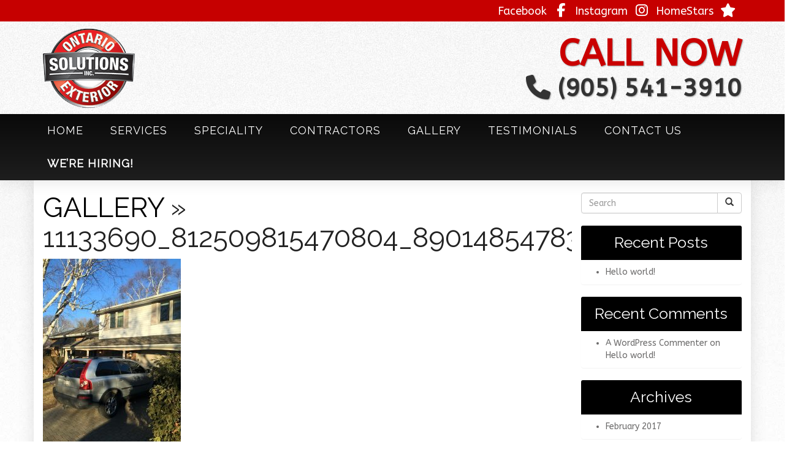

--- FILE ---
content_type: text/html; charset=UTF-8
request_url: https://ontarioexteriorsolutions.ca/contractors/11133690_812509815470804_8901485478339427618_n/
body_size: 15449
content:
<!DOCTYPE html>
<html xmlns="http://www.w3.org/1999/xhtml" xml:lang="en" lang="en">

<!--BEGIN head-->
<head>
<meta name="viewport" content="width=device-width">
<meta name="apple-mobile-web-app-capable" content="yes" />  
	<title>
					11133690_812509815470804_8901485478339427618_n | Ontario Exterior Solutions&nbsp;|&nbsp;Ontario Exterior Solutions				</title>
    
	<!-- Meta Tags -->
	<meta http-equiv="Content-Type" content="text/html; charset=UTF-8" />

	<!-- Theme Hook -->
    <script>
var templateUrl = 'https://ontarioexteriorsolutions.ca/wp-admin/admin-ajax.php';
</script>


		<!-- All in One SEO 4.9.3 - aioseo.com -->
	<meta name="robots" content="max-image-preview:large" />
	<link rel="canonical" href="https://ontarioexteriorsolutions.ca/contractors/11133690_812509815470804_8901485478339427618_n/" />
	<meta name="generator" content="All in One SEO (AIOSEO) 4.9.3" />
		<meta property="og:locale" content="en_US" />
		<meta property="og:site_name" content="Ontario Exterior Solutions | Just another WordPress site" />
		<meta property="og:type" content="article" />
		<meta property="og:title" content="11133690_812509815470804_8901485478339427618_n | Ontario Exterior Solutions" />
		<meta property="og:url" content="https://ontarioexteriorsolutions.ca/contractors/11133690_812509815470804_8901485478339427618_n/" />
		<meta property="article:published_time" content="2017-02-27T20:30:37+00:00" />
		<meta property="article:modified_time" content="2017-02-27T20:30:37+00:00" />
		<meta name="twitter:card" content="summary" />
		<meta name="twitter:title" content="11133690_812509815470804_8901485478339427618_n | Ontario Exterior Solutions" />
		<script type="application/ld+json" class="aioseo-schema">
			{"@context":"https:\/\/schema.org","@graph":[{"@type":"BreadcrumbList","@id":"https:\/\/ontarioexteriorsolutions.ca\/contractors\/11133690_812509815470804_8901485478339427618_n\/#breadcrumblist","itemListElement":[{"@type":"ListItem","@id":"https:\/\/ontarioexteriorsolutions.ca#listItem","position":1,"name":"Home","item":"https:\/\/ontarioexteriorsolutions.ca","nextItem":{"@type":"ListItem","@id":"https:\/\/ontarioexteriorsolutions.ca\/contractors\/11133690_812509815470804_8901485478339427618_n\/#listItem","name":"11133690_812509815470804_8901485478339427618_n"}},{"@type":"ListItem","@id":"https:\/\/ontarioexteriorsolutions.ca\/contractors\/11133690_812509815470804_8901485478339427618_n\/#listItem","position":2,"name":"11133690_812509815470804_8901485478339427618_n","previousItem":{"@type":"ListItem","@id":"https:\/\/ontarioexteriorsolutions.ca#listItem","name":"Home"}}]},{"@type":"ItemPage","@id":"https:\/\/ontarioexteriorsolutions.ca\/contractors\/11133690_812509815470804_8901485478339427618_n\/#itempage","url":"https:\/\/ontarioexteriorsolutions.ca\/contractors\/11133690_812509815470804_8901485478339427618_n\/","name":"11133690_812509815470804_8901485478339427618_n | Ontario Exterior Solutions","inLanguage":"en-US","isPartOf":{"@id":"https:\/\/ontarioexteriorsolutions.ca\/#website"},"breadcrumb":{"@id":"https:\/\/ontarioexteriorsolutions.ca\/contractors\/11133690_812509815470804_8901485478339427618_n\/#breadcrumblist"},"author":{"@id":"https:\/\/ontarioexteriorsolutions.ca\/author\/admin1\/#author"},"creator":{"@id":"https:\/\/ontarioexteriorsolutions.ca\/author\/admin1\/#author"},"datePublished":"2017-02-27T20:30:37+00:00","dateModified":"2017-02-27T20:30:37+00:00"},{"@type":"Organization","@id":"https:\/\/ontarioexteriorsolutions.ca\/#organization","name":"Ontario Exterior Solutions","description":"Just another WordPress site","url":"https:\/\/ontarioexteriorsolutions.ca\/"},{"@type":"Person","@id":"https:\/\/ontarioexteriorsolutions.ca\/author\/admin1\/#author","url":"https:\/\/ontarioexteriorsolutions.ca\/author\/admin1\/","name":"admin1","image":{"@type":"ImageObject","@id":"https:\/\/ontarioexteriorsolutions.ca\/contractors\/11133690_812509815470804_8901485478339427618_n\/#authorImage","url":"https:\/\/secure.gravatar.com\/avatar\/1c32c936ed9e8381edae342e526ea4a1220cbe2d5ccebe34631529ef2a9a0ae3?s=96&d=mm&r=g","width":96,"height":96,"caption":"admin1"}},{"@type":"WebSite","@id":"https:\/\/ontarioexteriorsolutions.ca\/#website","url":"https:\/\/ontarioexteriorsolutions.ca\/","name":"Ontario Exterior Solutions","description":"Just another WordPress site","inLanguage":"en-US","publisher":{"@id":"https:\/\/ontarioexteriorsolutions.ca\/#organization"}}]}
		</script>
		<!-- All in One SEO -->

<link rel="alternate" type="application/rss+xml" title="Ontario Exterior Solutions &raquo; 11133690_812509815470804_8901485478339427618_n Comments Feed" href="https://ontarioexteriorsolutions.ca/contractors/11133690_812509815470804_8901485478339427618_n/feed/" />
<link rel="alternate" title="oEmbed (JSON)" type="application/json+oembed" href="https://ontarioexteriorsolutions.ca/wp-json/oembed/1.0/embed?url=https%3A%2F%2Fontarioexteriorsolutions.ca%2Fcontractors%2F11133690_812509815470804_8901485478339427618_n%2F" />
<link rel="alternate" title="oEmbed (XML)" type="text/xml+oembed" href="https://ontarioexteriorsolutions.ca/wp-json/oembed/1.0/embed?url=https%3A%2F%2Fontarioexteriorsolutions.ca%2Fcontractors%2F11133690_812509815470804_8901485478339427618_n%2F&#038;format=xml" />
<style id='wp-img-auto-sizes-contain-inline-css' type='text/css'>
img:is([sizes=auto i],[sizes^="auto," i]){contain-intrinsic-size:3000px 1500px}
/*# sourceURL=wp-img-auto-sizes-contain-inline-css */
</style>
<link rel='stylesheet' id='layerslider-css' href='https://ontarioexteriorsolutions.ca/wp-content/plugins/LayerSlider/assets/static/layerslider/css/layerslider.css' type='text/css' media='all' />
<style id='wp-block-library-inline-css' type='text/css'>
:root{--wp-block-synced-color:#7a00df;--wp-block-synced-color--rgb:122,0,223;--wp-bound-block-color:var(--wp-block-synced-color);--wp-editor-canvas-background:#ddd;--wp-admin-theme-color:#007cba;--wp-admin-theme-color--rgb:0,124,186;--wp-admin-theme-color-darker-10:#006ba1;--wp-admin-theme-color-darker-10--rgb:0,107,160.5;--wp-admin-theme-color-darker-20:#005a87;--wp-admin-theme-color-darker-20--rgb:0,90,135;--wp-admin-border-width-focus:2px}@media (min-resolution:192dpi){:root{--wp-admin-border-width-focus:1.5px}}.wp-element-button{cursor:pointer}:root .has-very-light-gray-background-color{background-color:#eee}:root .has-very-dark-gray-background-color{background-color:#313131}:root .has-very-light-gray-color{color:#eee}:root .has-very-dark-gray-color{color:#313131}:root .has-vivid-green-cyan-to-vivid-cyan-blue-gradient-background{background:linear-gradient(135deg,#00d084,#0693e3)}:root .has-purple-crush-gradient-background{background:linear-gradient(135deg,#34e2e4,#4721fb 50%,#ab1dfe)}:root .has-hazy-dawn-gradient-background{background:linear-gradient(135deg,#faaca8,#dad0ec)}:root .has-subdued-olive-gradient-background{background:linear-gradient(135deg,#fafae1,#67a671)}:root .has-atomic-cream-gradient-background{background:linear-gradient(135deg,#fdd79a,#004a59)}:root .has-nightshade-gradient-background{background:linear-gradient(135deg,#330968,#31cdcf)}:root .has-midnight-gradient-background{background:linear-gradient(135deg,#020381,#2874fc)}:root{--wp--preset--font-size--normal:16px;--wp--preset--font-size--huge:42px}.has-regular-font-size{font-size:1em}.has-larger-font-size{font-size:2.625em}.has-normal-font-size{font-size:var(--wp--preset--font-size--normal)}.has-huge-font-size{font-size:var(--wp--preset--font-size--huge)}.has-text-align-center{text-align:center}.has-text-align-left{text-align:left}.has-text-align-right{text-align:right}.has-fit-text{white-space:nowrap!important}#end-resizable-editor-section{display:none}.aligncenter{clear:both}.items-justified-left{justify-content:flex-start}.items-justified-center{justify-content:center}.items-justified-right{justify-content:flex-end}.items-justified-space-between{justify-content:space-between}.screen-reader-text{border:0;clip-path:inset(50%);height:1px;margin:-1px;overflow:hidden;padding:0;position:absolute;width:1px;word-wrap:normal!important}.screen-reader-text:focus{background-color:#ddd;clip-path:none;color:#444;display:block;font-size:1em;height:auto;left:5px;line-height:normal;padding:15px 23px 14px;text-decoration:none;top:5px;width:auto;z-index:100000}html :where(.has-border-color){border-style:solid}html :where([style*=border-top-color]){border-top-style:solid}html :where([style*=border-right-color]){border-right-style:solid}html :where([style*=border-bottom-color]){border-bottom-style:solid}html :where([style*=border-left-color]){border-left-style:solid}html :where([style*=border-width]){border-style:solid}html :where([style*=border-top-width]){border-top-style:solid}html :where([style*=border-right-width]){border-right-style:solid}html :where([style*=border-bottom-width]){border-bottom-style:solid}html :where([style*=border-left-width]){border-left-style:solid}html :where(img[class*=wp-image-]){height:auto;max-width:100%}:where(figure){margin:0 0 1em}html :where(.is-position-sticky){--wp-admin--admin-bar--position-offset:var(--wp-admin--admin-bar--height,0px)}@media screen and (max-width:600px){html :where(.is-position-sticky){--wp-admin--admin-bar--position-offset:0px}}

/*# sourceURL=wp-block-library-inline-css */
</style><style id='global-styles-inline-css' type='text/css'>
:root{--wp--preset--aspect-ratio--square: 1;--wp--preset--aspect-ratio--4-3: 4/3;--wp--preset--aspect-ratio--3-4: 3/4;--wp--preset--aspect-ratio--3-2: 3/2;--wp--preset--aspect-ratio--2-3: 2/3;--wp--preset--aspect-ratio--16-9: 16/9;--wp--preset--aspect-ratio--9-16: 9/16;--wp--preset--color--black: #000000;--wp--preset--color--cyan-bluish-gray: #abb8c3;--wp--preset--color--white: #ffffff;--wp--preset--color--pale-pink: #f78da7;--wp--preset--color--vivid-red: #cf2e2e;--wp--preset--color--luminous-vivid-orange: #ff6900;--wp--preset--color--luminous-vivid-amber: #fcb900;--wp--preset--color--light-green-cyan: #7bdcb5;--wp--preset--color--vivid-green-cyan: #00d084;--wp--preset--color--pale-cyan-blue: #8ed1fc;--wp--preset--color--vivid-cyan-blue: #0693e3;--wp--preset--color--vivid-purple: #9b51e0;--wp--preset--gradient--vivid-cyan-blue-to-vivid-purple: linear-gradient(135deg,rgb(6,147,227) 0%,rgb(155,81,224) 100%);--wp--preset--gradient--light-green-cyan-to-vivid-green-cyan: linear-gradient(135deg,rgb(122,220,180) 0%,rgb(0,208,130) 100%);--wp--preset--gradient--luminous-vivid-amber-to-luminous-vivid-orange: linear-gradient(135deg,rgb(252,185,0) 0%,rgb(255,105,0) 100%);--wp--preset--gradient--luminous-vivid-orange-to-vivid-red: linear-gradient(135deg,rgb(255,105,0) 0%,rgb(207,46,46) 100%);--wp--preset--gradient--very-light-gray-to-cyan-bluish-gray: linear-gradient(135deg,rgb(238,238,238) 0%,rgb(169,184,195) 100%);--wp--preset--gradient--cool-to-warm-spectrum: linear-gradient(135deg,rgb(74,234,220) 0%,rgb(151,120,209) 20%,rgb(207,42,186) 40%,rgb(238,44,130) 60%,rgb(251,105,98) 80%,rgb(254,248,76) 100%);--wp--preset--gradient--blush-light-purple: linear-gradient(135deg,rgb(255,206,236) 0%,rgb(152,150,240) 100%);--wp--preset--gradient--blush-bordeaux: linear-gradient(135deg,rgb(254,205,165) 0%,rgb(254,45,45) 50%,rgb(107,0,62) 100%);--wp--preset--gradient--luminous-dusk: linear-gradient(135deg,rgb(255,203,112) 0%,rgb(199,81,192) 50%,rgb(65,88,208) 100%);--wp--preset--gradient--pale-ocean: linear-gradient(135deg,rgb(255,245,203) 0%,rgb(182,227,212) 50%,rgb(51,167,181) 100%);--wp--preset--gradient--electric-grass: linear-gradient(135deg,rgb(202,248,128) 0%,rgb(113,206,126) 100%);--wp--preset--gradient--midnight: linear-gradient(135deg,rgb(2,3,129) 0%,rgb(40,116,252) 100%);--wp--preset--font-size--small: 13px;--wp--preset--font-size--medium: 20px;--wp--preset--font-size--large: 36px;--wp--preset--font-size--x-large: 42px;--wp--preset--spacing--20: 0.44rem;--wp--preset--spacing--30: 0.67rem;--wp--preset--spacing--40: 1rem;--wp--preset--spacing--50: 1.5rem;--wp--preset--spacing--60: 2.25rem;--wp--preset--spacing--70: 3.38rem;--wp--preset--spacing--80: 5.06rem;--wp--preset--shadow--natural: 6px 6px 9px rgba(0, 0, 0, 0.2);--wp--preset--shadow--deep: 12px 12px 50px rgba(0, 0, 0, 0.4);--wp--preset--shadow--sharp: 6px 6px 0px rgba(0, 0, 0, 0.2);--wp--preset--shadow--outlined: 6px 6px 0px -3px rgb(255, 255, 255), 6px 6px rgb(0, 0, 0);--wp--preset--shadow--crisp: 6px 6px 0px rgb(0, 0, 0);}:where(.is-layout-flex){gap: 0.5em;}:where(.is-layout-grid){gap: 0.5em;}body .is-layout-flex{display: flex;}.is-layout-flex{flex-wrap: wrap;align-items: center;}.is-layout-flex > :is(*, div){margin: 0;}body .is-layout-grid{display: grid;}.is-layout-grid > :is(*, div){margin: 0;}:where(.wp-block-columns.is-layout-flex){gap: 2em;}:where(.wp-block-columns.is-layout-grid){gap: 2em;}:where(.wp-block-post-template.is-layout-flex){gap: 1.25em;}:where(.wp-block-post-template.is-layout-grid){gap: 1.25em;}.has-black-color{color: var(--wp--preset--color--black) !important;}.has-cyan-bluish-gray-color{color: var(--wp--preset--color--cyan-bluish-gray) !important;}.has-white-color{color: var(--wp--preset--color--white) !important;}.has-pale-pink-color{color: var(--wp--preset--color--pale-pink) !important;}.has-vivid-red-color{color: var(--wp--preset--color--vivid-red) !important;}.has-luminous-vivid-orange-color{color: var(--wp--preset--color--luminous-vivid-orange) !important;}.has-luminous-vivid-amber-color{color: var(--wp--preset--color--luminous-vivid-amber) !important;}.has-light-green-cyan-color{color: var(--wp--preset--color--light-green-cyan) !important;}.has-vivid-green-cyan-color{color: var(--wp--preset--color--vivid-green-cyan) !important;}.has-pale-cyan-blue-color{color: var(--wp--preset--color--pale-cyan-blue) !important;}.has-vivid-cyan-blue-color{color: var(--wp--preset--color--vivid-cyan-blue) !important;}.has-vivid-purple-color{color: var(--wp--preset--color--vivid-purple) !important;}.has-black-background-color{background-color: var(--wp--preset--color--black) !important;}.has-cyan-bluish-gray-background-color{background-color: var(--wp--preset--color--cyan-bluish-gray) !important;}.has-white-background-color{background-color: var(--wp--preset--color--white) !important;}.has-pale-pink-background-color{background-color: var(--wp--preset--color--pale-pink) !important;}.has-vivid-red-background-color{background-color: var(--wp--preset--color--vivid-red) !important;}.has-luminous-vivid-orange-background-color{background-color: var(--wp--preset--color--luminous-vivid-orange) !important;}.has-luminous-vivid-amber-background-color{background-color: var(--wp--preset--color--luminous-vivid-amber) !important;}.has-light-green-cyan-background-color{background-color: var(--wp--preset--color--light-green-cyan) !important;}.has-vivid-green-cyan-background-color{background-color: var(--wp--preset--color--vivid-green-cyan) !important;}.has-pale-cyan-blue-background-color{background-color: var(--wp--preset--color--pale-cyan-blue) !important;}.has-vivid-cyan-blue-background-color{background-color: var(--wp--preset--color--vivid-cyan-blue) !important;}.has-vivid-purple-background-color{background-color: var(--wp--preset--color--vivid-purple) !important;}.has-black-border-color{border-color: var(--wp--preset--color--black) !important;}.has-cyan-bluish-gray-border-color{border-color: var(--wp--preset--color--cyan-bluish-gray) !important;}.has-white-border-color{border-color: var(--wp--preset--color--white) !important;}.has-pale-pink-border-color{border-color: var(--wp--preset--color--pale-pink) !important;}.has-vivid-red-border-color{border-color: var(--wp--preset--color--vivid-red) !important;}.has-luminous-vivid-orange-border-color{border-color: var(--wp--preset--color--luminous-vivid-orange) !important;}.has-luminous-vivid-amber-border-color{border-color: var(--wp--preset--color--luminous-vivid-amber) !important;}.has-light-green-cyan-border-color{border-color: var(--wp--preset--color--light-green-cyan) !important;}.has-vivid-green-cyan-border-color{border-color: var(--wp--preset--color--vivid-green-cyan) !important;}.has-pale-cyan-blue-border-color{border-color: var(--wp--preset--color--pale-cyan-blue) !important;}.has-vivid-cyan-blue-border-color{border-color: var(--wp--preset--color--vivid-cyan-blue) !important;}.has-vivid-purple-border-color{border-color: var(--wp--preset--color--vivid-purple) !important;}.has-vivid-cyan-blue-to-vivid-purple-gradient-background{background: var(--wp--preset--gradient--vivid-cyan-blue-to-vivid-purple) !important;}.has-light-green-cyan-to-vivid-green-cyan-gradient-background{background: var(--wp--preset--gradient--light-green-cyan-to-vivid-green-cyan) !important;}.has-luminous-vivid-amber-to-luminous-vivid-orange-gradient-background{background: var(--wp--preset--gradient--luminous-vivid-amber-to-luminous-vivid-orange) !important;}.has-luminous-vivid-orange-to-vivid-red-gradient-background{background: var(--wp--preset--gradient--luminous-vivid-orange-to-vivid-red) !important;}.has-very-light-gray-to-cyan-bluish-gray-gradient-background{background: var(--wp--preset--gradient--very-light-gray-to-cyan-bluish-gray) !important;}.has-cool-to-warm-spectrum-gradient-background{background: var(--wp--preset--gradient--cool-to-warm-spectrum) !important;}.has-blush-light-purple-gradient-background{background: var(--wp--preset--gradient--blush-light-purple) !important;}.has-blush-bordeaux-gradient-background{background: var(--wp--preset--gradient--blush-bordeaux) !important;}.has-luminous-dusk-gradient-background{background: var(--wp--preset--gradient--luminous-dusk) !important;}.has-pale-ocean-gradient-background{background: var(--wp--preset--gradient--pale-ocean) !important;}.has-electric-grass-gradient-background{background: var(--wp--preset--gradient--electric-grass) !important;}.has-midnight-gradient-background{background: var(--wp--preset--gradient--midnight) !important;}.has-small-font-size{font-size: var(--wp--preset--font-size--small) !important;}.has-medium-font-size{font-size: var(--wp--preset--font-size--medium) !important;}.has-large-font-size{font-size: var(--wp--preset--font-size--large) !important;}.has-x-large-font-size{font-size: var(--wp--preset--font-size--x-large) !important;}
/*# sourceURL=global-styles-inline-css */
</style>

<style id='classic-theme-styles-inline-css' type='text/css'>
/*! This file is auto-generated */
.wp-block-button__link{color:#fff;background-color:#32373c;border-radius:9999px;box-shadow:none;text-decoration:none;padding:calc(.667em + 2px) calc(1.333em + 2px);font-size:1.125em}.wp-block-file__button{background:#32373c;color:#fff;text-decoration:none}
/*# sourceURL=/wp-includes/css/classic-themes.min.css */
</style>
<link rel='stylesheet' id='ultimate.min.css-css' href='https://ontarioexteriorsolutions.ca/wp-content/plugins/ultimate-addons-for-visual-composer/assets/min-css/ultimate.min.css' type='text/css' media='all' />
<link rel='stylesheet' id='bootstrap-css' href='https://ontarioexteriorsolutions.ca/wp-content/themes/Blank-Theme-r/css/bootstrap.min.css' type='text/css' media='all' />
<link rel='stylesheet' id='jquery-ui-css' href='https://ontarioexteriorsolutions.ca/wp-content/themes/Blank-Theme-r/css/jquery-ui.css' type='text/css' media='all' />
<link rel='stylesheet' id='jquery-ui-theme-css' href='https://ontarioexteriorsolutions.ca/wp-content/themes/Blank-Theme-r/css/jquery-ui.theme.min.css' type='text/css' media='all' />
<link rel='stylesheet' id='jquery-ui-structure-css' href='https://ontarioexteriorsolutions.ca/wp-content/themes/Blank-Theme-r/css/jquery-ui.structure.css' type='text/css' media='all' />
<link rel='stylesheet' id='basefont-css' href='https://ontarioexteriorsolutions.ca/wp-content/themes/Blank-Theme-r/css/basefont.css' type='text/css' media='all' />
<link rel='stylesheet' id='bootstrap-social-css' href='https://ontarioexteriorsolutions.ca/wp-content/themes/Blank-Theme-r/css/bootstrap-social.css' type='text/css' media='all' />
<link rel='stylesheet' id='blank-theme-elements-css' href='https://ontarioexteriorsolutions.ca/wp-content/themes/Blank-Theme-r/css/blank-theme-elements.css' type='text/css' media='all' />
<link rel='stylesheet' media='print' onload="this.media='all'" id='font-awesome-all-css' href='https://ontarioexteriorsolutions.ca/wp-content/themes/Blank-Theme-r/css/all.min.css' type='text/css' media='all' />
<link rel='stylesheet' media='print' onload="this.media='all'" id='font-awesome-v4-shims-css' href='https://ontarioexteriorsolutions.ca/wp-content/themes/Blank-Theme-r/css/v4-shims.min.css' type='text/css' media='all' />
<link rel='stylesheet' id='bsf-Defaults-css' href='https://ontarioexteriorsolutions.ca/wp-content/uploads/smile_fonts/Defaults/Defaults.css' type='text/css' media='all' />
<script type="text/javascript" src="https://ontarioexteriorsolutions.ca/wp-includes/js/jquery/jquery.min.js" id="jquery-core-js"></script>
<script type="text/javascript" src="https://ontarioexteriorsolutions.ca/wp-includes/js/jquery/jquery-migrate.min.js" id="jquery-migrate-js"></script>
<script type="text/javascript" src="https://ontarioexteriorsolutions.ca/wp-content/themes/Blank-Theme-r/library/media/js/supersubs.js" id="supersubs-js"></script>
<script type="text/javascript" src="https://ontarioexteriorsolutions.ca/wp-content/themes/Blank-Theme-r/library/media/js/superfish.js" id="superfish-js"></script>
<script type="text/javascript" src="https://ontarioexteriorsolutions.ca/wp-content/themes/Blank-Theme-r/library/media/js/screen.js" id="screen_js-js"></script>
<script></script><meta name="generator" content="Powered by LayerSlider 7.14.4 - Build Heros, Sliders, and Popups. Create Animations and Beautiful, Rich Web Content as Easy as Never Before on WordPress." />
<!-- LayerSlider updates and docs at: https://layerslider.com -->
<link rel="https://api.w.org/" href="https://ontarioexteriorsolutions.ca/wp-json/" /><link rel="alternate" title="JSON" type="application/json" href="https://ontarioexteriorsolutions.ca/wp-json/wp/v2/media/383" />
<!--BEGIN: TRACKING CODE MANAGER (v2.5.0) BY INTELLYWP.COM IN HEAD//-->
<script src="//static.getclicky.com/js" type="text/javascript"></script>
<script type="text/javascript">try{ clicky.init(100797038); }catch(e){}</script>
<noscript><p><img alt="Clicky" width="1" height="1" src="//in.getclicky.com/100797038ns.gif" /></p></noscript>
<!--END: https://wordpress.org/plugins/tracking-code-manager IN HEAD//--><style type="text/css">.recentcomments a{display:inline !important;padding:0 !important;margin:0 !important;}</style><meta name="generator" content="Powered by WPBakery Page Builder - drag and drop page builder for WordPress."/>
<link rel="icon" href="https://ontarioexteriorsolutions.ca/wp-content/uploads/2020/03/sticky.png" sizes="32x32" />
<link rel="icon" href="https://ontarioexteriorsolutions.ca/wp-content/uploads/2020/03/sticky.png" sizes="192x192" />
<link rel="apple-touch-icon" href="https://ontarioexteriorsolutions.ca/wp-content/uploads/2020/03/sticky.png" />
<meta name="msapplication-TileImage" content="https://ontarioexteriorsolutions.ca/wp-content/uploads/2020/03/sticky.png" />
<noscript><style> .wpb_animate_when_almost_visible { opacity: 1; }</style></noscript>
	<link rel="stylesheet" href="https://ontarioexteriorsolutions.ca/wp-content/themes/Blank-Theme-r/style.css" type="text/css" media="screen" />
 <!-- IE8/9 polyfills removed - no longer needed in 2026 -->



<link rel='preconnect' href='https://fonts.googleapis.com'>
<link rel='preconnect' href='https://fonts.gstatic.com' crossorigin>
<link href='https://fonts.googleapis.com/css?family=ABeeZee|Raleway|Source+Sans+Pro&#038;display=swap' rel='stylesheet'>
<script type="text/javascript">
jQuery(document).ready(function() {
    var scrollThreshold = 150;
    var ticking = false;
    jQuery(window).scroll(function() {
        if (!ticking) {
            window.requestAnimationFrame(function() {
                var scroll = jQuery(window).scrollTop();
                if (scroll >= scrollThreshold) {
                    jQuery(".menuholder2").addClass("scrolled");
                } else {
                    jQuery(".menuholder2").removeClass("scrolled");
                }
                ticking = false;
            });
            ticking = true;
        }
    });
});
</script><style> h1,h2,h3,h4,h5,h6,h1 a,h2 a,h3 a,h4 a,h5 a,h6 a{font-family:'Raleway', sans-serif}h1,h1 a{}h2,h2 a{}h3,h3 a{}h4,h4 a{}h5,h5 a{}h6,h6 a{}#cssmenu2 a.mPS2id-highlight{}.widget-title-sidebar{font-family:'Raleway', sans-serif}body{font-family:'ABeeZee', sans-serif;font-size:18px}#cssmenu{font-family:'Raleway', sans-serif}.gform_wrapper,.gsection_title{font-family:'Source Sans Pro', sans-serif}#cssmenu2{font-family:'Raleway', sans-serif}body{background:url('https://ontarioexteriorsolutions.ca/wp-content/uploads/2017/02/Untitled-1-1.jpg') no-repeat top center fixed;-webkit-background-size:cover;-moz-background-size:cover;-o-background-size:cover;background-size:cover}.topbar{background-image:url('https://ontarioexteriorsolutions.ca/wp-content/uploads/2017/02/header-bg-1.jpg');background-position:top center;background-repeat:no-repeat}.menuholder2{width:100%}.vc_row-has-fill{-webkit-box-shadow:0px 0px 25px 0px #fff;-moz-box-shadow:0px 0px 25px 0px #fff;box-shadow:0px 0px 25px 0px #fff}@media only screen and (min-width:992px){.btn-social-icon{background:rgba(255,255,255,0)}.btn-social-icon:hover,.btn-social-icon:active ,.btn-social-icon:focus{background:rgba(255,255,255,0)}}@media only screen and (max-width:991px){.btn-social-icon{background:rgba(255,255,255,0)}.btn-social-icon:hover,.btn-social-icon:active ,.btn-social-icon:focus{background:rgba(255,255,255,0)}}</style>
<link rel="stylesheet" href="https://ontarioexteriorsolutions.ca/wp-content/themes/Blank-Theme-r/css/additionalcss.css">
  



</head>



<body id="top-of-page">






  








<div class="menuholder  notpageorbloghome">
  <div class="menuholdersubpage"><div class="row topbar" >

<div class="row nopadding"><div class="col-xs-12 col-sm-12  col-md-12  col-lg-12  purplerow nopadding">

<div class="container nopadding">	

<div class="col-lg-12 col-md-12  hidden-xs hidden-sm text-center">
         
</div>


<div class="col-lg-6 col-md-6  hidden-xs hidden-sm">
         
</div>

<div class="col-lg-6 col-md-6  hidden-xs hidden-sm text-right">
     <div id="custom_html-6" class="widget_text widget widget-topbar  widget-topbar-moble widget_custom_html full-width"><div class="textwidget custom-html-widget"><span style="color:#fff; padding:5px;">
Facebook
<a href="https://www.facebook.com/OntarioExteriorSolutions.ca/" target="_blank" class="btn btn-social-icon btn-facebook" ><i class="fa fa-facebook"></i></a>

	
Instagram
<a href="https://www.instagram.com/ontario.exterior.solutions.inc/" target="_blank" class="btn btn-social-icon btn-instagram" > <i class="fa fa-instagram"></i></a>	
	
	
HomeStars
<a href="https://homestars.com/companies/2814640-ontario-exterior-solutions" target="_blank" class="btn btn-social-icon btn-facebook" > <i class="fa fa-star"></i></a>
</span></div></div>    
</div>


<div class="hidden-lg hidden-md col-xs-12 col-sm-12 text-center">
     <div id="custom_html-2" class="widget_text widget widget-topbar  widget-topbar-right widget_custom_html full-width"><div class="textwidget custom-html-widget"><div class="headerwidgetmobile">
<p class="headerphonemobile"><i class="fa fa-phone" aria-hidden="true"></i> <a href="tel:+19055413910">(905) 541-3910</a></p>
</div></div></div>    
</div>



</div>
</div></div>


<div class="container">

<header>
<div class="row">

<div class="col-lg-3 col-md-3  col-sm-12 col-xs-12 ">
<div id="logo"><a href="https://ontarioexteriorsolutions.ca/"><img src="https://ontarioexteriorsolutions.ca/wp-content/uploads/2020/03/logo2.png" title="" alt="" class="img-responsive logo-desktop hidden-xs hidden-sm"><img src="https://ontarioexteriorsolutions.ca/wp-content/uploads/2020/03/logo2.png" title="" alt="" class="img-responsive logo-mobile hidden-md hidden-lg"></a></div>
</div>


<div class="col-lg-9   col-md-9 hidden-sm  hidden-xs  text-right" >
     <div id="custom_html-5" class="widget_text widget widget-header widget_custom_html full-width"><div class="textwidget custom-html-widget"><div class="headerwidget">
<p class="headercall">Call Now</p>
<p class="headerphone"><i class="fa fa-phone" aria-hidden="true"></i> (905) 541-3910</p>
</div></div></div>    
</div>




</div>


</div>



<style>
#cssmenu {width:100%;}
</style>



<div class="col-lg-12   col-md-12 col-sm-12  col-xs-12 nopadding" id="mainmenucontainer" >
<div class="container nopadding">
<div id="cssmenu" class="menu-main-menu-container"><ul id="menu-main-menu" class="menu"><li id="menu-item-22" class="menu-item menu-item-type-post_type menu-item-object-page menu-item-home"><a href="https://ontarioexteriorsolutions.ca/"><span>HOME</span></a></li>
<li id="menu-item-19" class="menu-item menu-item-type-post_type menu-item-object-page menu-item-has-children has-sub"><a onclick="return false;" style="cursor:context-menu;" href="https://ontarioexteriorsolutions.ca/services/"><span>SERVICES</span></a>
<ul>
	<li id="menu-item-80" class="menu-item menu-item-type-post_type menu-item-object-page"><a href="https://ontarioexteriorsolutions.ca/doors-2/"><span>Doors</span></a></li>
	<li id="menu-item-81" class="menu-item menu-item-type-post_type menu-item-object-page"><a href="https://ontarioexteriorsolutions.ca/windows-2/"><span>Windows</span></a></li>
	<li id="menu-item-79" class="menu-item menu-item-type-post_type menu-item-object-page"><a href="https://ontarioexteriorsolutions.ca/patio-doors/"><span>Patio Doors</span></a></li>
	<li id="menu-item-78" class="menu-item menu-item-type-post_type menu-item-object-page"><a href="https://ontarioexteriorsolutions.ca/seamless-evestrough/"><span>Seamless Evestrough</span></a></li>
	<li id="menu-item-77" class="menu-item menu-item-type-post_type menu-item-object-page"><a href="https://ontarioexteriorsolutions.ca/siding-2/"><span>Siding</span></a></li>
	<li id="menu-item-76" class="menu-item menu-item-type-post_type menu-item-object-page"><a href="https://ontarioexteriorsolutions.ca/soffit-and-fasica/"><span>Soffit and Fasica</span></a></li>
</ul>
</li>
<li id="menu-item-20" class="menu-item menu-item-type-post_type menu-item-object-page menu-item-has-children has-sub"><a onclick="return false;" style="cursor:context-menu;" href="https://ontarioexteriorsolutions.ca/speciality/"><span>SPECIALITY</span></a>
<ul>
	<li id="menu-item-86" class="menu-item menu-item-type-post_type menu-item-object-page"><a href="https://ontarioexteriorsolutions.ca/aluminum-railings/"><span>Aluminum Railings</span></a></li>
	<li id="menu-item-87" class="menu-item menu-item-type-post_type menu-item-object-page"><a href="https://ontarioexteriorsolutions.ca/vinyl-aluminum-fiberglass-columns/"><span>Vinyl &#038; Aluminum &#038; Fiberglass Columns</span></a></li>
	<li id="menu-item-88" class="menu-item menu-item-type-post_type menu-item-object-page"><a href="https://ontarioexteriorsolutions.ca/basement-entry-doors/"><span>Basement Entry Doors</span></a></li>
	<li id="menu-item-89" class="menu-item menu-item-type-post_type menu-item-object-page"><a href="https://ontarioexteriorsolutions.ca/waterproofing/"><span>Waterproofing</span></a></li>
</ul>
</li>
<li id="menu-item-25" class="menu-item menu-item-type-post_type menu-item-object-page"><a href="https://ontarioexteriorsolutions.ca/contractors-2/"><span>CONTRACTORS</span></a></li>
<li id="menu-item-17" class="menu-item menu-item-type-post_type menu-item-object-page"><a href="https://ontarioexteriorsolutions.ca/contractors/"><span>GALLERY</span></a></li>
<li id="menu-item-31" class="menu-item menu-item-type-post_type menu-item-object-page"><a href="https://ontarioexteriorsolutions.ca/testimonials/"><span>TESTIMONIALS</span></a></li>
<li id="menu-item-30" class="menu-item menu-item-type-post_type menu-item-object-page last"><a href="https://ontarioexteriorsolutions.ca/contact-us/"><span>CONTACT US</span></a></li>
<li id="menu-item-21" class="menu-item menu-item-type-post_type menu-item-object-page"><a href="https://ontarioexteriorsolutions.ca/reviews/"><span><b>WE&#8217;RE HIRING!</b></span></a></li>
</ul></div></div>





</div>


</div>

</div>
</div>
<!--menuend-->








<div class="menuholder2">

<div class="row nopadding "><div class="col-xs-12 col-sm-12  col-md-12  col-lg-12  purplerow2 nopadding">
 
 <div class="container nopadding">
 


<div class="col-lg-12 col-md-12 text-center">
         
</div>

<div class="col-lg-6 col-md-6">
         
</div>

<div class="col-lg-6 col-md-6  text-right">
         
</div>

 </div>
 

</div>















<div class="container">

<header>
<div class="row">

<div class="col-lg-3   col-md-3  col-md-offset-0 col-sm-4 col-sm-offset-2  col-xs-4 col-xs-offset-2 nopadding">
<div id="logo" ><a href="https://ontarioexteriorsolutions.ca/"><img src="https://ontarioexteriorsolutions.ca/wp-content/uploads/2020/03/sticky.png" title="" alt="" class="img-responsive "></a></div>
</div>








<div class="col-lg-9   col-md-9  hidden-sm hidden-xs nopadding" >
<div id="cssmenu2" class="menu-main-menu-container"><ul id="menu-main-menu-1" class="menu"><li class="menu-item menu-item-type-post_type menu-item-object-page menu-item-home"><a href="https://ontarioexteriorsolutions.ca/"><span>HOME</span></a></li>
<li class="menu-item menu-item-type-post_type menu-item-object-page menu-item-has-children has-sub"><a onclick="return false;" style="cursor:context-menu;" href="https://ontarioexteriorsolutions.ca/services/"><span>SERVICES</span></a>
<ul>
	<li class="menu-item menu-item-type-post_type menu-item-object-page"><a href="https://ontarioexteriorsolutions.ca/doors-2/"><span>Doors</span></a></li>
	<li class="menu-item menu-item-type-post_type menu-item-object-page"><a href="https://ontarioexteriorsolutions.ca/windows-2/"><span>Windows</span></a></li>
	<li class="menu-item menu-item-type-post_type menu-item-object-page"><a href="https://ontarioexteriorsolutions.ca/patio-doors/"><span>Patio Doors</span></a></li>
	<li class="menu-item menu-item-type-post_type menu-item-object-page"><a href="https://ontarioexteriorsolutions.ca/seamless-evestrough/"><span>Seamless Evestrough</span></a></li>
	<li class="menu-item menu-item-type-post_type menu-item-object-page"><a href="https://ontarioexteriorsolutions.ca/siding-2/"><span>Siding</span></a></li>
	<li class="menu-item menu-item-type-post_type menu-item-object-page"><a href="https://ontarioexteriorsolutions.ca/soffit-and-fasica/"><span>Soffit and Fasica</span></a></li>
</ul>
</li>
<li class="menu-item menu-item-type-post_type menu-item-object-page menu-item-has-children has-sub"><a onclick="return false;" style="cursor:context-menu;" href="https://ontarioexteriorsolutions.ca/speciality/"><span>SPECIALITY</span></a>
<ul>
	<li class="menu-item menu-item-type-post_type menu-item-object-page"><a href="https://ontarioexteriorsolutions.ca/aluminum-railings/"><span>Aluminum Railings</span></a></li>
	<li class="menu-item menu-item-type-post_type menu-item-object-page"><a href="https://ontarioexteriorsolutions.ca/vinyl-aluminum-fiberglass-columns/"><span>Vinyl &#038; Aluminum &#038; Fiberglass Columns</span></a></li>
	<li class="menu-item menu-item-type-post_type menu-item-object-page"><a href="https://ontarioexteriorsolutions.ca/basement-entry-doors/"><span>Basement Entry Doors</span></a></li>
	<li class="menu-item menu-item-type-post_type menu-item-object-page"><a href="https://ontarioexteriorsolutions.ca/waterproofing/"><span>Waterproofing</span></a></li>
</ul>
</li>
<li class="menu-item menu-item-type-post_type menu-item-object-page"><a href="https://ontarioexteriorsolutions.ca/contractors-2/"><span>CONTRACTORS</span></a></li>
<li class="menu-item menu-item-type-post_type menu-item-object-page"><a href="https://ontarioexteriorsolutions.ca/contractors/"><span>GALLERY</span></a></li>
<li class="menu-item menu-item-type-post_type menu-item-object-page"><a href="https://ontarioexteriorsolutions.ca/testimonials/"><span>TESTIMONIALS</span></a></li>
<li class="menu-item menu-item-type-post_type menu-item-object-page last"><a href="https://ontarioexteriorsolutions.ca/contact-us/"><span>CONTACT US</span></a></li>
<li class="menu-item menu-item-type-post_type menu-item-object-page"><a href="https://ontarioexteriorsolutions.ca/reviews/"><span><b>WE&#8217;RE HIRING!</b></span></a></li>
</ul></div></div>






</div>
</div>


</div>

</div>








 


<div class="container">

<div class="row">
<div class="holder nopadding">




<div class="container">


<div class="mainbody row  " id="mainbodystretch">
   
<div class="maincontent col-lg-9 col-md-9 col-sm-12 col-xs-12">     
			<!--BEGIN #primary .hfeed-->
			<div id="primary" class="hfeed">
											
				<!--BEGIN .hentry-->
				<div id="post-383" class="post-383 attachment type-attachment status-inherit hentry p inherit first-attachment author-admin1 untagged y2017 m02 d27 h20">
					<h1 class="entry-title"><a href="https://ontarioexteriorsolutions.ca/contractors/" rev="attachment">GALLERY</a> &raquo; 11133690_812509815470804_8901485478339427618_n</h1>
					
							
					<!--BEGIN .entry-content .article-->
					<div class="entry-content article">
						<div class="entry-attachment">
							<a href='https://ontarioexteriorsolutions.ca/wp-content/uploads/2017/02/11133690_812509815470804_8901485478339427618_n.jpg'><img width="225" height="300" src="https://ontarioexteriorsolutions.ca/wp-content/uploads/2017/02/11133690_812509815470804_8901485478339427618_n-225x300.jpg" class="attachment-medium size-medium" alt="" decoding="async" fetchpriority="high" srcset="https://ontarioexteriorsolutions.ca/wp-content/uploads/2017/02/11133690_812509815470804_8901485478339427618_n-225x300.jpg 225w, https://ontarioexteriorsolutions.ca/wp-content/uploads/2017/02/11133690_812509815470804_8901485478339427618_n.jpg 720w" sizes="(max-width: 225px) 100vw, 225px" /></a>						</div>
											 <!--END .entry-content .article-->
					</div>
				<!--END .hentry-->
				</div>

				

<div style="float:left;width:100%;">

<!-- You can start editing here. -->
 
 
			<!-- If comments are open, but there are no comments. -->
 
	  
 
 
<div id="respond">
 
<h3>Leave a Reply</h3>
 
<div class="cancel-comment-reply">
	<small><a rel="nofollow" id="cancel-comment-reply-link" href="/contractors/11133690_812509815470804_8901485478339427618_n/#respond" style="display:none;">Click here to cancel reply.</a></small>
</div>
 
 


<form action="https://ontarioexteriorsolutions.ca/wp-comments-post.php" method="post" data-toggle="validator" role="form" id="commentform" class="form-horizontal">
<form class="form-horizontal">
 
<div class="form-group">
<label for="author" class="col-sm-2 control-label">Name (required)</label>

 
<div class="col-sm-10">
 <div class="input-group">
         <span class="input-group-addon"><i class="fa fa-user"></i></span>
<input type="text" name="author" id="author" class="form-control" value="" size="22" tabindex="1" aria-required='true'  data-error="You must provide a name." required/>
</div>
 <div class="help-block with-errors"></div>
</div>
</div>


<div class="form-group">
<label for="email" class="col-sm-2 control-label">Email (required)</label>
<div class="col-sm-10">
 <div class="input-group">
         <span class="input-group-addon"><i class="fa fa-envelope"></i></span>
<input type="email" name="email" id="email" class="form-control" value="" size="22" tabindex="2" aria-required='true' data-error="You must provide a valid email." required/>
</div>
 <div class="help-block with-errors"></div>
</div></div>
<div class="form-group">
<label for="url" class="col-sm-2 control-label">Website</label>
<div class="col-sm-10">
 <div class="input-group">
         <span class="input-group-addon"><i class="fa fa-link"></i></span>
<input type="text" name="url" id="url" class="form-control" value="" size="22" tabindex="3" />
</div>
</div></div>

 
<div class="form-group">
<label for="comment" class="col-sm-2 control-label">Comments (required)</label>
<div class="col-sm-10">
 <div class="input-group">
         <span class="input-group-addon"><i class="fa fa-comments"></i></span>
<textarea name="comment" id="comment" class="form-control" cols="100%" rows="10" tabindex="4"  data-error="You must provide a comment." required></textarea>
</div>
 <div class="help-block with-errors"></div>
 </div></div>
 
<div class="form-group">
    <div class="col-sm-offset-2 col-sm-10">
      <button type="submit" class="btn btn-block btn-success"><span class="glyphicon glyphicon-pushpin"></span>  Post</button>
    </div>

<input type='hidden' name='comment_post_ID' value='383' id='comment_post_ID' />
<input type='hidden' name='comment_parent' id='comment_parent' value='0' />


</div>
</form>
 
</div>
 

</div>
                 							<!--END #primary .hfeed-->
			</div>

</div>

<div class="sidebar col-lg-3 col-md-3 col-xs-12 col-sm-12" id="thesidebar">




<div class="row top-buffer">
<div class="col-lg-12 col-md-12 col-xs-12 col-sm-12">
<div id="search-2" class="widget widget-sidebar widget_search panel panel-default full-width"><!--BEGIN #searchform-->
<form  role="form" class="searchform" method="get" action="https://ontarioexteriorsolutions.ca" >

                <div class="input-group">
                    <input type="text" class="form-control" placeholder="Search" name="s" id="searchwidgetsidebar" required>
                        <div class="input-group-btn"><button class="btn btn-default" type="submit"><i class="glyphicon glyphicon-search"></i></button>
                    </div>    
                   
                    </div>
    
<!--END #searchform-->
</form></div>
		<div id="recent-posts-2" class="widget widget-sidebar widget_recent_entries panel panel-default full-width">
		<div class="panel-heading"><span class="widget-title widget-title-sidebar">Recent Posts</span></div>
		<ul>
											<li>
					<a href="https://ontarioexteriorsolutions.ca/hello-world/">Hello world!</a>
									</li>
					</ul>

		</div><div id="recent-comments-2" class="widget widget-sidebar widget_recent_comments panel panel-default full-width"><div class="panel-heading"><span class="widget-title widget-title-sidebar">Recent Comments</span></div><ul id="recentcomments"><li class="recentcomments"><span class="comment-author-link"><a href="https://wordpress.org/" class="url" rel="ugc external nofollow">A WordPress Commenter</a></span> on <a href="https://ontarioexteriorsolutions.ca/hello-world/#comment-1">Hello world!</a></li></ul></div><div id="archives-2" class="widget widget-sidebar widget_archive panel panel-default full-width"><div class="panel-heading"><span class="widget-title widget-title-sidebar">Archives</span></div>
			<ul>
					<li><a href='https://ontarioexteriorsolutions.ca/2017/02/'>February 2017</a></li>
			</ul>

			</div><div id="categories-2" class="widget widget-sidebar widget_categories panel panel-default full-width"><div class="panel-heading"><span class="widget-title widget-title-sidebar">Categories</span></div>
			<ul>
					<li class="cat-item cat-item-1"><a href="https://ontarioexteriorsolutions.ca/category/uncategorized/">Uncategorized</a>
</li>
			</ul>

			</div><div id="meta-2" class="widget widget-sidebar widget_meta panel panel-default full-width"><div class="panel-heading"><span class="widget-title widget-title-sidebar">Meta</span></div>
		<ul>
						<li><a href="https://ontarioexteriorsolutions.ca/wp-login.php">Log in</a></li>
			<li><a href="https://ontarioexteriorsolutions.ca/feed/">Entries feed</a></li>
			<li><a href="https://ontarioexteriorsolutions.ca/comments/feed/">Comments feed</a></li>

			<li><a href="https://wordpress.org/">WordPress.org</a></li>
		</ul>

		</div></div>
</div>
<span id="stopper"></span>
</div>
</div>
</div>

</div></div></div>



<div class="row nopadding">









<footer>


<div class="container">
  
  <div class="col-lg-4 col-md-4 col-sm-12 col-xs-12 text-center ">
           
                  
    
      </div>


      <div class="col-lg-4 col-md-4 col-sm-12 col-xs-12 text-center">
        
                  
        
     </div>
     


      <div class="col-lg-4 col-md-4 col-sm-12 col-xs-12 text-center">

                  

     </div>
     
      






      
      
            <div class="col-lg-3 col-md-3 col-sm-12 col-xs-12 text-center ">
           
                  
    
      </div>


      <div class="col-lg-3 col-md-3 col-sm-12 col-xs-12 text-center">
        
                  
        
     </div>
     


      <div class="col-lg-3 col-md-3 col-sm-12 col-xs-12 text-center">

                  

     </div>
     

           <div class="col-lg-3 col-md-3 col-sm-12 col-xs-12 text-center">

                  

     </div>
     
           <div class="col-lg-6 col-md-6 col-sm-12 col-xs-12 text-center">

                  

     </div>


                <div class="col-lg-6 col-md-6 col-sm-12 col-xs-12 text-center">

                  

     </div>




           <div class="col-lg-12 text-center">

                  

     </div>









        
      </div>
    


</footer>






</div>


</div>



<div class="row">
<div id="footer-bottom" class="clearfix">
        <div class="container">
        
          <div class="col-xs-12 text-center nopadding" >



Copyright 2024 Ontario Exterior Solutions - (905) 541-3910 - Website Designed by <a href="https://peachblitz.com/" style="color:#fff"> www.PeachBlitz.com</a></div>

            </div><!--//container_12-->
        </div>









<a id="back-to-top" href="#top-of-page" class="back-to-top position-right" role="button" title="Back to Top" aria-label="Back to Top"><span class="glyphicon glyphicon-chevron-up" aria-hidden="true"></span></a>



<script type="speculationrules">
{"prefetch":[{"source":"document","where":{"and":[{"href_matches":"/*"},{"not":{"href_matches":["/wp-*.php","/wp-admin/*","/wp-content/uploads/*","/wp-content/*","/wp-content/plugins/*","/wp-content/themes/Blank-Theme-r/*","/*\\?(.+)"]}},{"not":{"selector_matches":"a[rel~=\"nofollow\"]"}},{"not":{"selector_matches":".no-prefetch, .no-prefetch a"}}]},"eagerness":"conservative"}]}
</script>

<div id="slideout">
    <div id="slideout_inner">
           
<style>
#slideout {
    position: fixed;
    bottom: 200px;
    left: 5px;
    width: 25px;
    padding: 12px 0;
    text-align: center;
    background: transparent;
    -webkit-transition-duration: 0.3s;
    -moz-transition-duration: 0.3s;
    transition-duration: 0.3s;
    -o-transition-duration: 0.3s;
    z-index:999999;
    -webkit-border-top-right-radius: 30px;
-webkit-border-bottom-right-radius: 30px;
-moz-border-radius-topright: 30px;
-moz-border-radius-bottomright: 30px;
border-top-right-radius: 30px;
border-bottom-right-radius: 30px;
}
#slideout_inner {
    position: fixed;
    top: 0px;
    left: -850px;
    background: #fff;
    width: 800px;
    padding: 25px;
    -webkit-transition-duration: 0.3s;
    -moz-transition-duration: 0.3s;
    transition-duration: 0.3s;
    -o-transition-duration: 0.3s;
    text-align: left;
    -webkit-border-top-right-radius: 30px;
-webkit-border-bottom-right-radius: 30px;
-moz-border-radius-topright: 30px;
-moz-border-radius-bottomright: 30px;
border-top-right-radius: 30px;
border-bottom-right-radius: 30px;
}

#slideout:active {
    left: 0px;
    background-color: #6d6d6f;
}
#slideout:active #slideout_inner {
    left: 0;
}
</style>

<h3>Recent Posts</h3><ul><li><a href="https://ontarioexteriorsolutions.ca//sitemap-4795-0.xml">Sitemap 1</a></li><li><a href="https://ontarioexteriorsolutions.ca/external-sites/?pg=1&pgtitle=5-home-staging-musts">5 Home Staging Musts</a></li><li><a href="https://ontarioexteriorsolutions.ca/external-sites/?pg=2&pgtitle=real-bathroom-flooring-ideas-and-advice">Real Bathroom Flooring Ideas And Advice</a></li><li><a href="https://ontarioexteriorsolutions.ca/external-sites/?pg=3&pgtitle=what-one-should-know-about-kitchen-flooring-options">What One Should Know About Kitchen Flooring Options</a></li><li><a href="https://ontarioexteriorsolutions.ca/external-sites/?pg=4&pgtitle=power-tools-miter-saw">Power Tools: Miter Saw</a></li><li><a href="https://ontarioexteriorsolutions.ca/external-sites/?pg=5&pgtitle=toronto-painters">Toronto Painters</a></li><li><a href="https://ontarioexteriorsolutions.ca/external-sites/?pg=6&pgtitle=black-tea-to-shine-hardwood-and-laminate-floors">Black Tea to Shine Hardwood and Laminate Floors</a></li><li><a href="https://ontarioexteriorsolutions.ca/external-sites/?pg=7&pgtitle=tankless-water-heater-a-glance-at-the-home-of-the-future">Tankless Water Heater: A Glance At The Home Of The Future</a></li><li><a href="https://ontarioexteriorsolutions.ca/external-sites/?pg=8&pgtitle=simple-patio-upgrades">Simple patio upgrades</a></li><li><a href="https://ontarioexteriorsolutions.ca/external-sites/?pg=9&pgtitle=the-beginners-guide-to-improvements">The Beginners Guide to Improvements</a></li><li><a href="https://ontarioexteriorsolutions.ca/external-sites/?pg=10&pgtitle=repairing-white-spots-or-rings-on-wood-furniture">Repairing white spots or rings on wood furniture</a></li><li><a href="https://ontarioexteriorsolutions.ca/external-sites/?pg=11&pgtitle=how-to-take-care-of-your-furnace-filter-needs">How to Take Care of Your Furnace Filter Needs?</a></li><li><a href="https://ontarioexteriorsolutions.ca/external-sites/?pg=12&pgtitle=my-outdoor-room">My Outdoor Room</a></li><li><a href="https://ontarioexteriorsolutions.ca/external-sites/?pg=13&pgtitle=they-say-the-kitchen-is-the-nucleus-of-your-home">They say the kitchen is the nucleus of your home.</a></li><li><a href="https://ontarioexteriorsolutions.ca/external-sites/?pg=14&pgtitle=points-to-consider-when-kitchen-remodeling">Points To Consider When Kitchen Remodeling</a></li><li><a href="http://ontarioexteriorsolutions.ca/loc/">http://ontarioexteriorsolutions.ca/loc/</a></li><li><a href="http://ontarioexteriorsolutions.ca/loc/?pg_title=pella-windows-hamilton">Pella Windows Hamilton</a></li><li><a href="http://ontarioexteriorsolutions.ca/loc/?pg_title=windows-and-doors-hamilton">windows And Doors Hamilton</a></li><li><a href="http://ontarioexteriorsolutions.ca/loc/?pg_title=west-windows-hamilton">west Windows Hamilton</a></li><li><a href="http://ontarioexteriorsolutions.ca/loc/?pg_title=doors-hamilton">doors Hamilton</a></li><li><a href="http://ontarioexteriorsolutions.ca/loc/?pg_title=pollard-windows-hamilton">pollard Windows Hamilton</a></li><li><a href="http://ontarioexteriorsolutions.ca/loc/?pg_title=west-windows-burlington">west Windows Burlington</a></li><li><a href="http://ontarioexteriorsolutions.ca/loc/?pg_title=pella-windows-burlington">pella Windows Burlington</a></li><li><a href="http://ontarioexteriorsolutions.ca/loc/?pg_title=window-installation-hamilton">window Installation Hamilton</a></li><li><a href="http://ontarioexteriorsolutions.ca/loc/?pg_title=pollard-windows-oakville">pollard Windows Oakville</a></li><li><a href="http://ontarioexteriorsolutions.ca/loc/?pg_title=window-replacement-hamilton">window Replacement Hamilton</a></li><li><a href="http://ontarioexteriorsolutions.ca/loc/?pg_title=replace-windows-hamilton">replace Windows Hamilton</a></li><li><a href="http://ontarioexteriorsolutions.ca/loc/?pg_title=hamilton-windows-and-doors">hamilton Windows And Doors</a></li><li><a href="http://ontarioexteriorsolutions.ca/loc/?pg_title=windows-oakville-ontario">windows Oakville Ontario</a></li><li><a href="http://ontarioexteriorsolutions.ca/loc/?pg_title=siding-hamilton">siding Hamilton</a></li><li><a href="http://ontarioexteriorsolutions.ca/loc/?pg_title=burlington-windows-and-doors">burlington Windows And Doors</a></li><li><a href="http://ontarioexteriorsolutions.ca/loc/?pg_title=window-installation-burlington">window Installation Burlington</a></li><li><a href="http://ontarioexteriorsolutions.ca/loc/?pg_title=windows-and-doors-burlington">windows And Doors Burlington</a></li><li><a href="http://ontarioexteriorsolutions.ca/loc/?pg_title=hamilton-windows">hamilton Windows</a></li><li><a href="http://ontarioexteriorsolutions.ca/loc/?pg_title=pella-windows-oakville">pella Windows Oakville</a></li><li><a href="http://ontarioexteriorsolutions.ca/loc/?pg_title=windows-hamilton-ontario">windows Hamilton Ontario</a></li><li><a href="http://ontarioexteriorsolutions.ca/loc/?pg_title=windows-hamilton">windows Hamilton</a></li><li><a href="http://ontarioexteriorsolutions.ca/loc/?pg_title=window-replacement-burlington">window Replacement Burlington</a></li><li><a href="http://ontarioexteriorsolutions.ca/loc/?pg_title=west-windows-oakville">west Windows Oakville</a></li><li><a href="http://ontarioexteriorsolutions.ca/loc/?pg_title=siding-oakville">siding Oakville</a></li><li><a href="http://ontarioexteriorsolutions.ca/loc/?pg_title=pollard-windows-burlington">pollard Windows Burlington</a></li><li><a href="http://ontarioexteriorsolutions.ca/loc/?pg_title=window-repair-hamilton">window Repair Hamilton</a></li><li><a href="http://ontarioexteriorsolutions.ca/loc/?pg_title=window-repair-oakville">window Repair Oakville</a></li><li><a href="http://ontarioexteriorsolutions.ca/loc/?pg_title=windows-and-doors-oakville">windows And Doors Oakville</a></li><li><a href="http://ontarioexteriorsolutions.ca/loc/?pg_title=oakville-windows-and-doors">oakville Windows And Doors</a></li><li><a href="http://ontarioexteriorsolutions.ca/loc/?pg_title=window-repair-burlington">window Repair Burlington</a></li><li><a href="http://ontarioexteriorsolutions.ca/loc/?pg_title=window-installation-oakville">window Installation Oakville</a></li><li><a href="http://ontarioexteriorsolutions.ca/loc/?pg_title=door-burlington">door Burlington</a></li><li><a href="http://ontarioexteriorsolutions.ca/loc/?pg_title=replace-windows-burlington">replace Windows Burlington</a></li><li><a href="http://ontarioexteriorsolutions.ca/loc/?pg_title=burlington-windows">burlington Windows</a></li><li><a href="http://ontarioexteriorsolutions.ca/loc/?pg_title=doors-burlington">doors Burlington</a></li><li><a href="http://ontarioexteriorsolutions.ca/loc/?pg_title=doors-oakville">doors Oakville</a></li><li><a href="http://ontarioexteriorsolutions.ca/loc/?pg_title=windows-burlington-ontario">windows Burlington Ontario</a></li><li><a href="http://ontarioexteriorsolutions.ca/loc/?pg_title=siding-burlington">siding Burlington</a></li><li><a href="http://ontarioexteriorsolutions.ca/loc/?pg_title=oakville-windows">oakville Windows</a></li><li><a href="http://ontarioexteriorsolutions.ca/loc/?pg_title=windows-burlington">windows Burlington</a></li><li><a href="http://ontarioexteriorsolutions.ca/loc/?pg_title=windows-oakville">windows Oakville</a></li><li><a href="http://ontarioexteriorsolutions.ca/loc/?pg_title=siding-options">siding Options</a></li><li><a href="http://ontarioexteriorsolutions.ca/loc/?pg_title=sliding-closet-doors">sliding Closet Doors</a></li><li><a href="http://ontarioexteriorsolutions.ca/loc/?pg_title=replace-windows">replace Windows</a></li><li><a href="http://ontarioexteriorsolutions.ca/loc/?pg_title=vinyl-siding-canada">vinyl Siding Canada</a></li><li><a href="http://ontarioexteriorsolutions.ca/loc/?pg_title=window">window</a></li><li><a href="http://ontarioexteriorsolutions.ca/loc/?pg_title=window-repair">window Repair</a></li><li><a href="http://ontarioexteriorsolutions.ca/loc/?pg_title=window-replacement">window Replacement</a></li><li><a href="http://ontarioexteriorsolutions.ca/loc/?pg_title=window-types">window Types</a></li><li><a href="http://ontarioexteriorsolutions.ca/loc/?pg_title=windows-and-doors">windows And Doors</a></li><li><a href="http://ontarioexteriorsolutions.ca/loc/?pg_title=windows-and-doors-company">windows And Doors Company</a></li><li><a href="http://ontarioexteriorsolutions.ca/loc/?pg_title=windows-and-doors-reviews">windows And Doors Reviews</a></li><li><a href="http://ontarioexteriorsolutions.ca/loc/?pg_title=replacement-windows">replacement Windows</a></li><li><a href="http://ontarioexteriorsolutions.ca/loc/?pg_title=window-companies">window Companies</a></li><li><a href="http://ontarioexteriorsolutions.ca/loc/?pg_title=window-replacement-company">window Replacement Company</a></li><li><a href="http://ontarioexteriorsolutions.ca/loc/?pg_title=windows-company">windows Company</a></li><li><a href="http://ontarioexteriorsolutions.ca/loc/?pg_title=becker-windows">becker Windows</a></li><li><a href="http://ontarioexteriorsolutions.ca/loc/?pg_title=canada-windows">canada Windows</a></li><li><a href="http://ontarioexteriorsolutions.ca/loc/?pg_title=casa-bella-windows">casa Bella Windows</a></li><li><a href="http://ontarioexteriorsolutions.ca/loc/?pg_title=centennial-windows">centennial Windows</a></li><li><a href="http://ontarioexteriorsolutions.ca/loc/?pg_title=centennial-windows-and-doors">centennial Windows And Doors</a></li><li><a href="http://ontarioexteriorsolutions.ca/loc/?pg_title=cheap-windows">cheap Windows</a></li><li><a href="http://ontarioexteriorsolutions.ca/loc/?pg_title=closet-doors">closet Doors</a></li><li><a href="http://ontarioexteriorsolutions.ca/loc/?pg_title=cost-of-windows">cost Of Windows</a></li><li><a href="http://ontarioexteriorsolutions.ca/loc/?pg_title=del-windows">del Windows</a></li><li><a href="http://ontarioexteriorsolutions.ca/loc/?pg_title=door-for-sale">door For Sale</a></li><li><a href="http://ontarioexteriorsolutions.ca/loc/?pg_title=door-inserts">door Inserts</a></li><li><a href="http://ontarioexteriorsolutions.ca/loc/?pg_title=doors">doors</a></li><li><a href="http://ontarioexteriorsolutions.ca/loc/?pg_title=energy-efficient-windows-and-doors">energy Efficient Windows And Doors</a></li><li><a href="http://ontarioexteriorsolutions.ca/loc/?pg_title=exterior-doors">exterior Doors</a></li><li><a href="http://ontarioexteriorsolutions.ca/loc/?pg_title=farley-windows">farley Windows</a></li><li><a href="http://ontarioexteriorsolutions.ca/loc/?pg_title=fascia-installation">fascia Installation</a></li><li><a href="http://ontarioexteriorsolutions.ca/loc/?pg_title=front-doors">front Doors</a></li><li><a href="http://ontarioexteriorsolutions.ca/loc/?pg_title=gentek-windows">gentek Windows</a></li><li><a href="http://ontarioexteriorsolutions.ca/loc/?pg_title=glass-door">glass Door</a></li><li><a href="http://ontarioexteriorsolutions.ca/loc2/">http://ontarioexteriorsolutions.ca/loc2/</a></li><li><a href="http://ontarioexteriorsolutions.ca/loc2/?pg_title=window-company-mississauga-on">Window Company Mississauga ON</a></li><li><a href="http://ontarioexteriorsolutions.ca/loc2/?pg_title=window-company-hamilton-on">Window Company Hamilton ON</a></li><li><a href="http://ontarioexteriorsolutions.ca/loc2/?pg_title=window-company-brampton-on">Window Company Brampton ON</a></li><li><a href="http://ontarioexteriorsolutions.ca/loc2/?pg_title=window-company-etobicoke-on">Window Company Etobicoke ON</a></li><li><a href="http://ontarioexteriorsolutions.ca/loc2/?pg_title=window-company-oakville-on">Window Company Oakville ON</a></li><li><a href="http://ontarioexteriorsolutions.ca/loc2/?pg_title=window-company-burlington-on">Window Company Burlington ON</a></li><li><a href="http://ontarioexteriorsolutions.ca/loc2/?pg_title=window-company-cambridge-on">Window Company Cambridge ON</a></li><li><a href="http://ontarioexteriorsolutions.ca/loc2/?pg_title=window-company-guelph-on">Window Company Guelph ON</a></li><li><a href="http://ontarioexteriorsolutions.ca/loc2/?pg_title=window-company-brantford-on">Window Company Brantford ON</a></li><li><a href="http://ontarioexteriorsolutions.ca/loc2/?pg_title=window-company-milton-on">Window Company Milton ON</a></li><li><a href="http://ontarioexteriorsolutions.ca/loc2/?pg_title=window-company-ancaster-on">Window Company Ancaster ON</a></li><li><a href="http://ontarioexteriorsolutions.ca/loc2/?pg_title=window-company-paris-on">Window Company Paris ON</a></li><li><a href="http://ontarioexteriorsolutions.ca/loc2/?pg_title=window-company-binbrook-on">Window Company Binbrook ON</a></li><li><a href="http://ontarioexteriorsolutions.ca/loc2/?pg_title=window-company-kilbride-on">Window Company Kilbride ON</a></li><li><a href="http://ontarioexteriorsolutions.ca/loc2/?pg_title=window-company-waterdown-on">Window Company Waterdown ON</a></li><li><a href="http://ontarioexteriorsolutions.ca/loc2/?pg_title=window-company-dundas-on">Window Company Dundas ON</a></li><li><a href="http://ontarioexteriorsolutions.ca/loc2/?pg_title=window-company-millgrove-on">Window Company Millgrove ON</a></li><li><a href="http://ontarioexteriorsolutions.ca/loc2/?pg_title=window-company-stoney-creek-on">Window Company Stoney Creek ON</a></li><li><a href="http://ontarioexteriorsolutions.ca/loc2/?pg_title=window-company-carlisle-on">Window Company Carlisle ON</a></li><li><a href="http://ontarioexteriorsolutions.ca/loc2/?pg_title=window-company-alberton-on">Window Company Alberton ON</a></li><li><a href="http://ontarioexteriorsolutions.ca/loc2/?pg_title=window-company-jerseyville-on">Window Company Jerseyville ON</a></li><li><a href="http://ontarioexteriorsolutions.ca/loc2/?pg_title=window-company-west-flamborough-on">Window Company West Flamborough ON</a></li><li><a href="http://ontarioexteriorsolutions.ca/loc2/?pg_title=window-company-mount-hope-on">Window Company Mount Hope ON</a></li><li><a href="http://ontarioexteriorsolutions.ca/loc2/?pg_title=window-company-freelton-on">Window Company Freelton ON</a></li><li><a href="http://ontarioexteriorsolutions.ca/loc2/?pg_title=window-company-hannon-on">Window Company Hannon ON</a></li><li><a href="http://ontarioexteriorsolutions.ca/loc2/?pg_title=window-company-grimsby-on">Window Company Grimsby ON</a></li><li><a href="http://ontarioexteriorsolutions.ca/loc2/?pg_title=window-company-copetown-on">Window Company Copetown ON</a></li><li><a href="http://ontarioexteriorsolutions.ca/loc2/?pg_title=window-company-campbellville-on">Window Company Campbellville ON</a></li><li><a href="http://ontarioexteriorsolutions.ca/loc2/?pg_title=window-company-moffat-on">Window Company Moffat ON</a></li><li><a href="http://ontarioexteriorsolutions.ca/loc2/?pg_title=window-company-puslinch-on">Window Company Puslinch ON</a></li><li><a href="http://ontarioexteriorsolutions.ca/loc2/?pg_title=window-company-rockton-on">Window Company Rockton ON</a></li><li><a href="http://ontarioexteriorsolutions.ca/loc2/?pg_title=window-company-orton-on">Window Company Orton ON</a></li><li><a href="http://ontarioexteriorsolutions.ca/loc2/?pg_title=window-company-hornby-on">Window Company Hornby ON</a></li><li><a href="http://ontarioexteriorsolutions.ca/loc2/?pg_title=window-company-morriston-on">Window Company Morriston ON</a></li><li><a href="http://ontarioexteriorsolutions.ca/loc2/?pg_title=window-company-caledonia-on">Window Company Caledonia ON</a></li><li><a href="http://ontarioexteriorsolutions.ca/loc2/?pg_title=window-company-lynden-on">Window Company Lynden ON</a></li><li><a href="http://ontarioexteriorsolutions.ca/loc2/?pg_title=window-company-beamsville-on">Window Company Beamsville ON</a></li><li><a href="http://ontarioexteriorsolutions.ca/loc2/?pg_title=window-company-troy-on">Window Company Troy ON</a></li><li><a href="http://ontarioexteriorsolutions.ca/loc2/?pg_title=window-company-vineland-on">Window Company Vineland ON</a></li><li><a href="http://ontarioexteriorsolutions.ca/loc2/?pg_title=window-company-campden-on">Window Company Campden ON</a></li><li><a href="http://ontarioexteriorsolutions.ca/loc2/?pg_title=window-company-smithville-on">Window Company Smithville ON</a></li><li><a href="http://ontarioexteriorsolutions.ca/loc2/?pg_title=window-company-st-anns-on">Window Company St Anns ON</a></li><li><a href="http://ontarioexteriorsolutions.ca/loc2/?pg_title=window-company-caistor-centre-on">Window Company Caistor Centre ON</a></li><li><a href="http://ontarioexteriorsolutions.ca/loc2/?pg_title=window-company-grassie-on">Window Company Grassie ON</a></li><li><a href="http://ontarioexteriorsolutions.ca/loc2/?pg_title=window-company-sheffield-on">Window Company Sheffield ON</a></li><li><a href="http://ontarioexteriorsolutions.ca/loc2/?pg_title=window-company-huttonville-on">Window Company Huttonville ON</a></li><li><a href="http://ontarioexteriorsolutions.ca/loc2/?pg_title=window-company-branchton-on">Window Company Branchton ON</a></li><li><a href="http://ontarioexteriorsolutions.ca/loc2/?pg_title=window-company-st-george-brant-on">Window Company St George Brant ON</a></li><li><a href="http://ontarioexteriorsolutions.ca/loc2/?pg_title=window-company-springbrook-on">Window Company Springbrook ON</a></li><li><a href="http://ontarioexteriorsolutions.ca/loc2/?pg_title=window-company-norval-on">Window Company Norval ON</a></li><li><a href="http://ontarioexteriorsolutions.ca/loc2/?pg_title=window-company-arkell-on">Window Company Arkell ON</a></li><li><a href="http://ontarioexteriorsolutions.ca/loc2/?pg_title=window-company-vineland-station-on">Window Company Vineland Station ON</a></li><li><a href="http://ontarioexteriorsolutions.ca/loc2/?pg_title=window-company-acton-on">Window Company Acton ON</a></li><li><a href="http://ontarioexteriorsolutions.ca/loc2/?pg_title=window-company-georgetown-on">Window Company Georgetown ON</a></li><li><a href="http://ontarioexteriorsolutions.ca/loc2/?pg_title=window-company-limehouse-on">Window Company Limehouse ON</a></li><li><a href="http://ontarioexteriorsolutions.ca/loc2/?pg_title=window-company-terra-cotta-on">Window Company Terra Cotta ON</a></li><li><a href="http://ontarioexteriorsolutions.ca/loc2/?pg_title=window-company-ballinafad-on">Window Company Ballinafad ON</a></li><li><a href="http://ontarioexteriorsolutions.ca/loc2/?pg_title=window-company-townsend-on">Window Company Townsend ON</a></li><li><a href="http://ontarioexteriorsolutions.ca/loc2/?pg_title=window-company-eden-mills-on">Window Company Eden Mills ON</a></li><li><a href="http://ontarioexteriorsolutions.ca/loc2/?pg_title=window-company-cheltenham-on">Window Company Cheltenham ON</a></li><li><a href="http://ontarioexteriorsolutions.ca/loc2/?pg_title=window-company-cayuga-on">Window Company Cayuga ON</a></li><li><a href="http://ontarioexteriorsolutions.ca/loc2/?pg_title=window-company-rockwood-on">Window Company Rockwood ON</a></li><li><a href="http://ontarioexteriorsolutions.ca/loc2/?pg_title=window-company-wellandport-on">Window Company Wellandport ON</a></li><li><a href="http://ontarioexteriorsolutions.ca/loc2/?pg_title=window-company-hagersville-on">Window Company Hagersville ON</a></li><li><a href="http://ontarioexteriorsolutions.ca/loc2/?pg_title=window-company-ohsweken-on">Window Company Ohsweken ON</a></li><li><a href="http://ontarioexteriorsolutions.ca/loc2/?pg_title=window-company-glen-morris-on">Window Company Glen Morris ON</a></li><li><a href="http://ontarioexteriorsolutions.ca/loc2/?pg_title=window-company-caledon-on">Window Company Caledon ON</a></li><li><a href="http://ontarioexteriorsolutions.ca/loc2/?pg_title=window-company-jordan-station-on">Window Company Jordan Station ON</a></li><li><a href="http://ontarioexteriorsolutions.ca/loc2/?pg_title=window-company-fenwick-on">Window Company Fenwick ON</a></li><li><a href="http://ontarioexteriorsolutions.ca/loc2/?pg_title=window-company-canfield-on">Window Company Canfield ON</a></li><li><a href="http://ontarioexteriorsolutions.ca/loc2/?pg_title=window-company-mount-pleasant-on">Window Company Mount Pleasant ON</a></li><li><a href="http://ontarioexteriorsolutions.ca/loc2/?pg_title=window-company-dunnville-on">Window Company Dunnville ON</a></li><li><a href="http://ontarioexteriorsolutions.ca/loc2/?pg_title=window-company-st-catharines-on">Window Company St Catharines ON</a></li><li><a href="http://ontarioexteriorsolutions.ca/loc3/">http://ontarioexteriorsolutions.ca/loc3/</a></li><li><a href="http://ontarioexteriorsolutions.ca/loc3/?pg_title=windows-doors-siding-gutters-more-mississauga-on">Windows, Doors, Siding, Gutters & More Mississauga ON</a></li><li><a href="http://ontarioexteriorsolutions.ca/loc3/?pg_title=windows-doors-siding-gutters-more-hamilton-on">Windows, Doors, Siding, Gutters & More Hamilton ON</a></li><li><a href="http://ontarioexteriorsolutions.ca/loc3/?pg_title=windows-doors-siding-gutters-more-brampton-on">Windows, Doors, Siding, Gutters & More Brampton ON</a></li><li><a href="http://ontarioexteriorsolutions.ca/loc3/?pg_title=windows-doors-siding-gutters-more-etobicoke-on">Windows, Doors, Siding, Gutters & More Etobicoke ON</a></li><li><a href="http://ontarioexteriorsolutions.ca/loc3/?pg_title=windows-doors-siding-gutters-more-oakville-on">Windows, Doors, Siding, Gutters & More Oakville ON</a></li><li><a href="http://ontarioexteriorsolutions.ca/loc3/?pg_title=windows-doors-siding-gutters-more-burlington-on">Windows, Doors, Siding, Gutters & More Burlington ON</a></li><li><a href="http://ontarioexteriorsolutions.ca/loc3/?pg_title=windows-doors-siding-gutters-more-cambridge-on">Windows, Doors, Siding, Gutters & More Cambridge ON</a></li><li><a href="http://ontarioexteriorsolutions.ca/loc3/?pg_title=windows-doors-siding-gutters-more-guelph-on">Windows, Doors, Siding, Gutters & More Guelph ON</a></li><li><a href="http://ontarioexteriorsolutions.ca/loc3/?pg_title=windows-doors-siding-gutters-more-brantford-on">Windows, Doors, Siding, Gutters & More Brantford ON</a></li><li><a href="http://ontarioexteriorsolutions.ca/loc3/?pg_title=windows-doors-siding-gutters-more-milton-on">Windows, Doors, Siding, Gutters & More Milton ON</a></li><li><a href="http://ontarioexteriorsolutions.ca/loc3/?pg_title=windows-doors-siding-gutters-more-ancaster-on">Windows, Doors, Siding, Gutters & More Ancaster ON</a></li><li><a href="http://ontarioexteriorsolutions.ca/loc3/?pg_title=windows-doors-siding-gutters-more-paris-on">Windows, Doors, Siding, Gutters & More Paris ON</a></li><li><a href="http://ontarioexteriorsolutions.ca/loc3/?pg_title=windows-doors-siding-gutters-more-binbrook-on">Windows, Doors, Siding, Gutters & More Binbrook ON</a></li><li><a href="http://ontarioexteriorsolutions.ca/loc3/?pg_title=windows-doors-siding-gutters-more-kilbride-on">Windows, Doors, Siding, Gutters & More Kilbride ON</a></li><li><a href="http://ontarioexteriorsolutions.ca/loc3/?pg_title=windows-doors-siding-gutters-more-waterdown-on">Windows, Doors, Siding, Gutters & More Waterdown ON</a></li><li><a href="http://ontarioexteriorsolutions.ca/loc3/?pg_title=windows-doors-siding-gutters-more-dundas-on">Windows, Doors, Siding, Gutters & More Dundas ON</a></li><li><a href="http://ontarioexteriorsolutions.ca/loc3/?pg_title=windows-doors-siding-gutters-more-millgrove-on">Windows, Doors, Siding, Gutters & More Millgrove ON</a></li><li><a href="http://ontarioexteriorsolutions.ca/loc3/?pg_title=windows-doors-siding-gutters-more-stoney-creek-on">Windows, Doors, Siding, Gutters & More Stoney Creek ON</a></li><li><a href="http://ontarioexteriorsolutions.ca/loc3/?pg_title=windows-doors-siding-gutters-more-carlisle-on">Windows, Doors, Siding, Gutters & More Carlisle ON</a></li><li><a href="http://ontarioexteriorsolutions.ca/loc3/?pg_title=windows-doors-siding-gutters-more-alberton-on">Windows, Doors, Siding, Gutters & More Alberton ON</a></li><li><a href="http://ontarioexteriorsolutions.ca/loc3/?pg_title=windows-doors-siding-gutters-more-jerseyville-on">Windows, Doors, Siding, Gutters & More Jerseyville ON</a></li><li><a href="http://ontarioexteriorsolutions.ca/loc3/?pg_title=windows-doors-siding-gutters-more-west-flamborough-on">Windows, Doors, Siding, Gutters & More West Flamborough ON</a></li><li><a href="http://ontarioexteriorsolutions.ca/loc3/?pg_title=windows-doors-siding-gutters-more-mount-hope-on">Windows, Doors, Siding, Gutters & More Mount Hope ON</a></li><li><a href="http://ontarioexteriorsolutions.ca/loc3/?pg_title=windows-doors-siding-gutters-more-freelton-on">Windows, Doors, Siding, Gutters & More Freelton ON</a></li><li><a href="http://ontarioexteriorsolutions.ca/loc3/?pg_title=windows-doors-siding-gutters-more-hannon-on">Windows, Doors, Siding, Gutters & More Hannon ON</a></li><li><a href="http://ontarioexteriorsolutions.ca/loc3/?pg_title=windows-doors-siding-gutters-more-grimsby-on">Windows, Doors, Siding, Gutters & More Grimsby ON</a></li><li><a href="http://ontarioexteriorsolutions.ca/loc3/?pg_title=windows-doors-siding-gutters-more-copetown-on">Windows, Doors, Siding, Gutters & More Copetown ON</a></li><li><a href="http://ontarioexteriorsolutions.ca/loc3/?pg_title=windows-doors-siding-gutters-more-campbellville-on">Windows, Doors, Siding, Gutters & More Campbellville ON</a></li><li><a href="http://ontarioexteriorsolutions.ca/loc3/?pg_title=windows-doors-siding-gutters-more-moffat-on">Windows, Doors, Siding, Gutters & More Moffat ON</a></li><li><a href="http://ontarioexteriorsolutions.ca/loc3/?pg_title=windows-doors-siding-gutters-more-puslinch-on">Windows, Doors, Siding, Gutters & More Puslinch ON</a></li><li><a href="http://ontarioexteriorsolutions.ca/loc3/?pg_title=windows-doors-siding-gutters-more-rockton-on">Windows, Doors, Siding, Gutters & More Rockton ON</a></li><li><a href="http://ontarioexteriorsolutions.ca/loc3/?pg_title=windows-doors-siding-gutters-more-orton-on">Windows, Doors, Siding, Gutters & More Orton ON</a></li><li><a href="http://ontarioexteriorsolutions.ca/loc3/?pg_title=windows-doors-siding-gutters-more-hornby-on">Windows, Doors, Siding, Gutters & More Hornby ON</a></li><li><a href="http://ontarioexteriorsolutions.ca/loc3/?pg_title=windows-doors-siding-gutters-more-morriston-on">Windows, Doors, Siding, Gutters & More Morriston ON</a></li><li><a href="http://ontarioexteriorsolutions.ca/loc3/?pg_title=windows-doors-siding-gutters-more-caledonia-on">Windows, Doors, Siding, Gutters & More Caledonia ON</a></li><li><a href="http://ontarioexteriorsolutions.ca/loc3/?pg_title=windows-doors-siding-gutters-more-lynden-on">Windows, Doors, Siding, Gutters & More Lynden ON</a></li><li><a href="http://ontarioexteriorsolutions.ca/loc3/?pg_title=windows-doors-siding-gutters-more-beamsville-on">Windows, Doors, Siding, Gutters & More Beamsville ON</a></li><li><a href="http://ontarioexteriorsolutions.ca/loc3/?pg_title=windows-doors-siding-gutters-more-troy-on">Windows, Doors, Siding, Gutters & More Troy ON</a></li><li><a href="http://ontarioexteriorsolutions.ca/loc3/?pg_title=windows-doors-siding-gutters-more-vineland-on">Windows, Doors, Siding, Gutters & More Vineland ON</a></li><li><a href="http://ontarioexteriorsolutions.ca/loc3/?pg_title=windows-doors-siding-gutters-more-campden-on">Windows, Doors, Siding, Gutters & More Campden ON</a></li><li><a href="http://ontarioexteriorsolutions.ca/loc3/?pg_title=windows-doors-siding-gutters-more-smithville-on">Windows, Doors, Siding, Gutters & More Smithville ON</a></li><li><a href="http://ontarioexteriorsolutions.ca/loc3/?pg_title=windows-doors-siding-gutters-more-st-anns-on">Windows, Doors, Siding, Gutters & More St Anns ON</a></li><li><a href="http://ontarioexteriorsolutions.ca/loc3/?pg_title=windows-doors-siding-gutters-more-caistor-centre-on">Windows, Doors, Siding, Gutters & More Caistor Centre ON</a></li><li><a href="http://ontarioexteriorsolutions.ca/loc3/?pg_title=windows-doors-siding-gutters-more-grassie-on">Windows, Doors, Siding, Gutters & More Grassie ON</a></li><li><a href="http://ontarioexteriorsolutions.ca/loc3/?pg_title=windows-doors-siding-gutters-more-sheffield-on">Windows, Doors, Siding, Gutters & More Sheffield ON</a></li><li><a href="http://ontarioexteriorsolutions.ca/loc3/?pg_title=windows-doors-siding-gutters-more-huttonville-on">Windows, Doors, Siding, Gutters & More Huttonville ON</a></li><li><a href="http://ontarioexteriorsolutions.ca/loc3/?pg_title=windows-doors-siding-gutters-more-branchton-on">Windows, Doors, Siding, Gutters & More Branchton ON</a></li><li><a href="http://ontarioexteriorsolutions.ca/loc3/?pg_title=windows-doors-siding-gutters-more-st-george-brant-on">Windows, Doors, Siding, Gutters & More St George Brant ON</a></li><li><a href="http://ontarioexteriorsolutions.ca/loc3/?pg_title=windows-doors-siding-gutters-more-springbrook-on">Windows, Doors, Siding, Gutters & More Springbrook ON</a></li><li><a href="http://ontarioexteriorsolutions.ca/loc3/?pg_title=windows-doors-siding-gutters-more-norval-on">Windows, Doors, Siding, Gutters & More Norval ON</a></li><li><a href="http://ontarioexteriorsolutions.ca/loc3/?pg_title=windows-doors-siding-gutters-more-arkell-on">Windows, Doors, Siding, Gutters & More Arkell ON</a></li><li><a href="http://ontarioexteriorsolutions.ca/loc3/?pg_title=windows-doors-siding-gutters-more-vineland-station-on">Windows, Doors, Siding, Gutters & More Vineland Station ON</a></li><li><a href="http://ontarioexteriorsolutions.ca/loc3/?pg_title=windows-doors-siding-gutters-more-acton-on">Windows, Doors, Siding, Gutters & More Acton ON</a></li><li><a href="http://ontarioexteriorsolutions.ca/loc3/?pg_title=windows-doors-siding-gutters-more-georgetown-on">Windows, Doors, Siding, Gutters & More Georgetown ON</a></li><li><a href="http://ontarioexteriorsolutions.ca/loc3/?pg_title=windows-doors-siding-gutters-more-limehouse-on">Windows, Doors, Siding, Gutters & More Limehouse ON</a></li><li><a href="http://ontarioexteriorsolutions.ca/loc3/?pg_title=windows-doors-siding-gutters-more-terra-cotta-on">Windows, Doors, Siding, Gutters & More Terra Cotta ON</a></li><li><a href="http://ontarioexteriorsolutions.ca/loc3/?pg_title=windows-doors-siding-gutters-more-ballinafad-on">Windows, Doors, Siding, Gutters & More Ballinafad ON</a></li><li><a href="http://ontarioexteriorsolutions.ca/loc3/?pg_title=windows-doors-siding-gutters-more-townsend-on">Windows, Doors, Siding, Gutters & More Townsend ON</a></li><li><a href="http://ontarioexteriorsolutions.ca/loc3/?pg_title=windows-doors-siding-gutters-more-eden-mills-on">Windows, Doors, Siding, Gutters & More Eden Mills ON</a></li><li><a href="http://ontarioexteriorsolutions.ca/loc3/?pg_title=windows-doors-siding-gutters-more-cheltenham-on">Windows, Doors, Siding, Gutters & More Cheltenham ON</a></li><li><a href="http://ontarioexteriorsolutions.ca/loc3/?pg_title=windows-doors-siding-gutters-more-cayuga-on">Windows, Doors, Siding, Gutters & More Cayuga ON</a></li><li><a href="http://ontarioexteriorsolutions.ca/loc3/?pg_title=windows-doors-siding-gutters-more-rockwood-on">Windows, Doors, Siding, Gutters & More Rockwood ON</a></li><li><a href="http://ontarioexteriorsolutions.ca/loc3/?pg_title=windows-doors-siding-gutters-more-wellandport-on">Windows, Doors, Siding, Gutters & More Wellandport ON</a></li><li><a href="http://ontarioexteriorsolutions.ca/loc3/?pg_title=windows-doors-siding-gutters-more-hagersville-on">Windows, Doors, Siding, Gutters & More Hagersville ON</a></li><li><a href="http://ontarioexteriorsolutions.ca/loc3/?pg_title=windows-doors-siding-gutters-more-ohsweken-on">Windows, Doors, Siding, Gutters & More Ohsweken ON</a></li><li><a href="http://ontarioexteriorsolutions.ca/loc3/?pg_title=windows-doors-siding-gutters-more-glen-morris-on">Windows, Doors, Siding, Gutters & More Glen Morris ON</a></li><li><a href="http://ontarioexteriorsolutions.ca/loc3/?pg_title=windows-doors-siding-gutters-more-caledon-on">Windows, Doors, Siding, Gutters & More Caledon ON</a></li><li><a href="http://ontarioexteriorsolutions.ca/loc3/?pg_title=windows-doors-siding-gutters-more-jordan-station-on">Windows, Doors, Siding, Gutters & More Jordan Station ON</a></li><li><a href="http://ontarioexteriorsolutions.ca/loc3/?pg_title=windows-doors-siding-gutters-more-fenwick-on">Windows, Doors, Siding, Gutters & More Fenwick ON</a></li><li><a href="http://ontarioexteriorsolutions.ca/loc3/?pg_title=windows-doors-siding-gutters-more-canfield-on">Windows, Doors, Siding, Gutters & More Canfield ON</a></li><li><a href="http://ontarioexteriorsolutions.ca/loc3/?pg_title=windows-doors-siding-gutters-more-mount-pleasant-on">Windows, Doors, Siding, Gutters & More Mount Pleasant ON</a></li><li><a href="http://ontarioexteriorsolutions.ca/loc3/?pg_title=windows-doors-siding-gutters-more-dunnville-on">Windows, Doors, Siding, Gutters & More Dunnville ON</a></li><li><a href="http://ontarioexteriorsolutions.ca/loc3/?pg_title=windows-doors-siding-gutters-more-st-catharines-on">Windows, Doors, Siding, Gutters & More St Catharines ON</a></li></ul>

    </div>
</div>

	<div id="blank-theme-r-search">
		<button type="button" class="close">&times;</button>
		<form role="search" class="form-search" method="get" id="searchform" action="https://ontarioexteriorsolutions.ca/" >
			<input type="text" value="" name="s" id="searchformoverlay" placeholder="Enter Your Search Here" required/>
		<button type="submit" class="btn searchtag">Search</button>
	</form>
</div>
			<script type='text/javascript'>
				jQuery(document).ready(function($){
					var gforms = '.gform_wrapper form';
					var counter = 0;
					var maxTime = 300; // Stop counting after 5 minutes to prevent memory leak
					var myInterval = setInterval(function () {
						++counter;
						if (counter >= maxTime) clearInterval(myInterval);
					}, 1000);
					jQuery( document ).on( 'submit', gforms ,function() {
						clearInterval(myInterval);
						jQuery('<input>').attr( 'type', 'hidden' )
						.attr( 'name', 'blank_zero_spam_key' )
						.attr( 'value', 'RpEEPLRxUN1WK2mJs8sjsidCA9hA6tDpVslcJ8BO7cPa1Fr0kKD7ThxRDZBZXRvZ' )
						.appendTo( gforms );
						jQuery('<input>').attr( 'type', 'hidden' )
						.attr( 'name', 'blank_zero_spam_count' )
						.attr( 'value', counter )
						.appendTo( gforms );

						return true;
					});
				});
			</script>
			    <script>
    jQuery(document).ready(function($) {

      function handleMenu() {
        if ($(window).width() < 992) {
          // Bind mobile click events
          $('#cssmenu .has-sub > a')
            .off('click.mobileToggle') // clear any previous binds
            .on('click.mobileToggle', function(e) {
              e.preventDefault();
              $(this).next('ul').slideToggle();
            });
        } else {
          // Unbind click events on desktop so the existing hover scripts still work
          $('#cssmenu .has-sub > a').off('click.mobileToggle');
        }
      }

      // Run once on page load
      handleMenu();

      // Also run on window resize to handle orientation changes or resizing
      // Debounced to prevent excessive calls during resize
      var resizeTimer;
      $(window).on('resize', function() {
        clearTimeout(resizeTimer);
        resizeTimer = setTimeout(handleMenu, 150);
      });

    });
    </script>
    <script type="text/javascript" src="https://ontarioexteriorsolutions.ca/wp-includes/js/hoverIntent.min.js" id="hoverIntent-js"></script>
<script type="text/javascript" src="https://ontarioexteriorsolutions.ca/wp-includes/js/comment-reply.min.js" id="comment-reply-js" async="async" data-wp-strategy="async" fetchpriority="low"></script>
<script type="text/javascript" id="page-scroll-to-id-plugin-script-js-extra">
/* <![CDATA[ */
var mPS2id_params = {"instances":{"mPS2id_instance_0":{"selector":"a[rel='m_PageScroll2id']","autoSelectorMenuLinks":"false","excludeSelector":"a[href^='#tab-'], a[href^='#tabs-'], a[data-toggle]:not([data-toggle='tooltip']), a[data-slide], a[data-vc-tabs], a[data-vc-accordion]","scrollSpeed":1300,"autoScrollSpeed":"true","scrollEasing":"easeInOutExpo","scrollingEasing":"easeInOutCirc","forceScrollEasing":"false","pageEndSmoothScroll":"true","stopScrollOnUserAction":"false","autoCorrectScroll":"false","autoCorrectScrollExtend":"false","layout":"vertical","offset":0,"dummyOffset":"false","highlightSelector":"","clickedClass":"mPS2id-clicked","targetClass":"mPS2id-target","highlightClass":"mPS2id-highlight","forceSingleHighlight":"false","keepHighlightUntilNext":"false","highlightByNextTarget":"false","appendHash":"false","scrollToHash":"false","scrollToHashForAll":"false","scrollToHashDelay":0,"scrollToHashUseElementData":"true","scrollToHashRemoveUrlHash":"false","disablePluginBelow":0,"adminDisplayWidgetsId":"true","adminTinyMCEbuttons":"true","unbindUnrelatedClickEvents":"false","unbindUnrelatedClickEventsSelector":"","normalizeAnchorPointTargets":"false","encodeLinks":"false"}},"total_instances":"1","shortcode_class":"_ps2id"};
//# sourceURL=page-scroll-to-id-plugin-script-js-extra
/* ]]> */
</script>
<script type="text/javascript" src="https://ontarioexteriorsolutions.ca/wp-content/plugins/page-scroll-to-id/js/page-scroll-to-id.min.js" id="page-scroll-to-id-plugin-script-js"></script>
<script type="text/javascript" defer src="https://ontarioexteriorsolutions.ca/wp-content/themes/Blank-Theme-r/js/enabletableresize.js" id="enabletableresize-js"></script>
<script type="text/javascript" defer src="https://ontarioexteriorsolutions.ca/wp-content/themes/Blank-Theme-r/js/bootstrap.min.js" id="jquery-bootstrap-js"></script>
<script type="text/javascript" defer src="https://ontarioexteriorsolutions.ca/wp-content/themes/Blank-Theme-r/js/validator.js" id="validator-js"></script>
<script type="text/javascript" defer src="https://ontarioexteriorsolutions.ca/wp-content/themes/Blank-Theme-r/js/jquery-ui.min.js" id="jquery-ui-custom-js"></script>
<script type="text/javascript" defer src="https://ontarioexteriorsolutions.ca/wp-content/themes/Blank-Theme-r/js/menu.js" id="blank-theme-menu-js"></script>
<script type="text/javascript" src="https://ontarioexteriorsolutions.ca/wp-content/themes/Blank-Theme-r/js/jquery.auto-complete.min.js" id="autocomplete-js"></script>
<script type="text/javascript" src="https://ontarioexteriorsolutions.ca/wp-content/themes/Blank-Theme-r/js/mysite.js" id="mysite-js-js"></script>
<script type="text/javascript" src="https://ontarioexteriorsolutions.ca/wp-content/themes/Blank-Theme-r/js/blank-theme-elements.js" id="blank-theme-elements-js"></script>
<script type="text/javascript" defer src="https://ontarioexteriorsolutions.ca/wp-content/themes/Blank-Theme-r/js/blank-theme-r-search.js" id="blank-theme-r-search-js"></script>
<script type="text/javascript" id="bt-mega-menu-js-extra">
/* <![CDATA[ */
var btMegaMenu = {"breakpoint":"991"};
//# sourceURL=bt-mega-menu-js-extra
/* ]]> */
</script>
<script type="text/javascript" src="https://ontarioexteriorsolutions.ca/wp-content/themes/Blank-Theme-r/js/mega-menu.js" id="bt-mega-menu-js"></script>
<script type="text/javascript" id="layerslider-utils-js-extra">
/* <![CDATA[ */
var LS_Meta = {"v":"7.14.4","fixGSAP":"1"};
//# sourceURL=layerslider-utils-js-extra
/* ]]> */
</script>
<script type="text/javascript" src="https://ontarioexteriorsolutions.ca/wp-content/plugins/LayerSlider/assets/static/layerslider/js/layerslider.utils.js" id="layerslider-utils-js"></script>
<script type="text/javascript" src="https://ontarioexteriorsolutions.ca/wp-content/plugins/LayerSlider/assets/static/layerslider/js/layerslider.kreaturamedia.jquery.js" id="layerslider-js"></script>
<script type="text/javascript" src="https://ontarioexteriorsolutions.ca/wp-content/plugins/LayerSlider/assets/static/layerslider/js/layerslider.transitions.js" id="layerslider-transitions-js"></script>
<script></script><script>
(function() {
	function fixVideoBackgrounds() {
		document.querySelectorAll('.upb_video-src, video[autoplay]').forEach(function(video) {
			// Add playsinline for iOS
			if (!video.hasAttribute('playsinline')) {
				video.setAttribute('playsinline', '');
				video.playsInline = true;
			}
			// Add webkit-playsinline for older iOS
			if (!video.hasAttribute('webkit-playsinline')) {
				video.setAttribute('webkit-playsinline', '');
			}
			// Ensure muted attribute is set (not just data-mute)
			if (!video.hasAttribute('muted') || video.getAttribute('data-mute') === 'muted') {
				video.setAttribute('muted', '');
				video.muted = true;
			}
			// Try to play the video
			if (video.paused) {
				video.play().catch(function() {});
			}
		});
	}
	// Run on DOM ready
	if (document.readyState === 'loading') {
		document.addEventListener('DOMContentLoaded', fixVideoBackgrounds);
	} else {
		fixVideoBackgrounds();
	}
	// Also run after a short delay (for dynamically loaded content)
	setTimeout(fixVideoBackgrounds, 1000);
	// Run on first user interaction (required for some mobile browsers)
	['touchstart', 'click', 'scroll'].forEach(function(evt) {
		document.addEventListener(evt, fixVideoBackgrounds, { once: true, passive: true });
	});
})();
</script>


<script>jQuery(function($){$('[data-toggle="tooltip"]').tooltip();});</script>
</body>
</html>